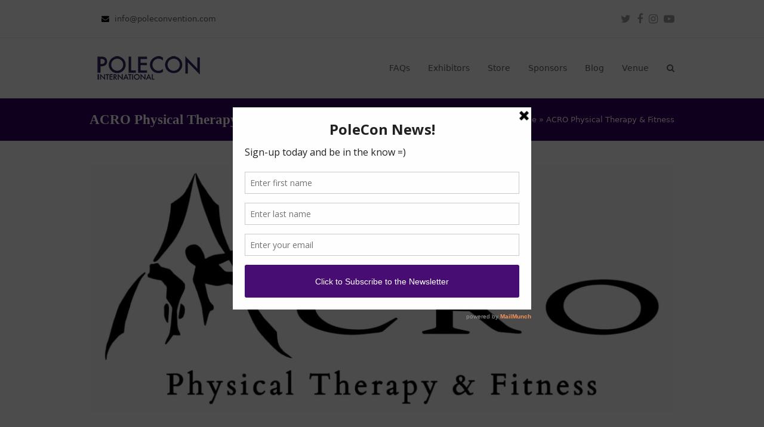

--- FILE ---
content_type: text/html; charset=UTF-8
request_url: https://poleconvention.com/Exhibitor/acro-physical-therapy-fitness/
body_size: 12968
content:
<!DOCTYPE html>
<html lang="en-US" itemscope itemtype="https://schema.org/WebPage" class="wpex-color-scheme-default">
<head>
<meta charset="UTF-8">
<link rel="profile" href="http://gmpg.org/xfn/11">
<meta name='robots' content='index, follow, max-image-preview:large, max-snippet:-1, max-video-preview:-1' />
	<style>img:is([sizes="auto" i], [sizes^="auto," i]) { contain-intrinsic-size: 3000px 1500px }</style>
	<meta name="generator" content="Total WordPress Theme v5.9">
<meta name="viewport" content="width=device-width, initial-scale=1">

	<!-- This site is optimized with the Yoast SEO plugin v25.5 - https://yoast.com/wordpress/plugins/seo/ -->
	<title>ACRO Physical Therapy &amp; Fitness : Welcome to the International Pole Convention :</title>
	<link rel="canonical" href="https://poleconvention.com/Exhibitor/acro-physical-therapy-fitness/" />
	<meta property="og:locale" content="en_US" />
	<meta property="og:type" content="article" />
	<meta property="og:title" content="ACRO Physical Therapy &amp; Fitness : Welcome to the International Pole Convention :" />
	<meta property="og:url" content="https://poleconvention.com/Exhibitor/acro-physical-therapy-fitness/" />
	<meta property="og:site_name" content=":: Welcome to the International Pole Convention ::" />
	<meta property="article:publisher" content="http://www.facebook.com/internationalpoleconvention" />
	<meta property="og:image" content="https://secureservercdn.net/166.62.108.196/lnb.ba0.myftpupload.com/wp-content/uploads/2019/08/acroptf-Angela-Prescott-copy.jpg?time=1652208731" />
	<meta property="og:image:width" content="2048" />
	<meta property="og:image:height" content="863" />
	<meta property="og:image:type" content="image/jpeg" />
	<meta name="twitter:card" content="summary_large_image" />
	<meta name="twitter:site" content="@poleconvention" />
	<script type="application/ld+json" class="yoast-schema-graph">{"@context":"https://schema.org","@graph":[{"@type":"WebPage","@id":"https://poleconvention.com/Exhibitor/acro-physical-therapy-fitness/","url":"https://poleconvention.com/Exhibitor/acro-physical-therapy-fitness/","name":"ACRO Physical Therapy & Fitness : Welcome to the International Pole Convention :","isPartOf":{"@id":"https://poleconvention.com/#website"},"primaryImageOfPage":{"@id":"https://poleconvention.com/Exhibitor/acro-physical-therapy-fitness/#primaryimage"},"image":{"@id":"https://poleconvention.com/Exhibitor/acro-physical-therapy-fitness/#primaryimage"},"thumbnailUrl":"https://poleconvention.com/wp-content/uploads/2019/08/acroptf-Angela-Prescott-copy.jpg","datePublished":"2019-08-09T01:18:58+00:00","breadcrumb":{"@id":"https://poleconvention.com/Exhibitor/acro-physical-therapy-fitness/#breadcrumb"},"inLanguage":"en-US","potentialAction":[{"@type":"ReadAction","target":["https://poleconvention.com/Exhibitor/acro-physical-therapy-fitness/"]}]},{"@type":"ImageObject","inLanguage":"en-US","@id":"https://poleconvention.com/Exhibitor/acro-physical-therapy-fitness/#primaryimage","url":"https://poleconvention.com/wp-content/uploads/2019/08/acroptf-Angela-Prescott-copy.jpg","contentUrl":"https://poleconvention.com/wp-content/uploads/2019/08/acroptf-Angela-Prescott-copy.jpg","width":2048,"height":863,"caption":"Acro Physical Therapy & Fitness logo"},{"@type":"BreadcrumbList","@id":"https://poleconvention.com/Exhibitor/acro-physical-therapy-fitness/#breadcrumb","itemListElement":[{"@type":"ListItem","position":1,"name":"Home","item":"https://poleconvention.com/"},{"@type":"ListItem","position":2,"name":"ACRO Physical Therapy &#038; Fitness"}]},{"@type":"WebSite","@id":"https://poleconvention.com/#website","url":"https://poleconvention.com/","name":":: Welcome to the International Pole Convention ::","description":"PoleCon celebrates the diversity of the pole community","publisher":{"@id":"https://poleconvention.com/#organization"},"potentialAction":[{"@type":"SearchAction","target":{"@type":"EntryPoint","urlTemplate":"https://poleconvention.com/?s={search_term_string}"},"query-input":{"@type":"PropertyValueSpecification","valueRequired":true,"valueName":"search_term_string"}}],"inLanguage":"en-US"},{"@type":"Organization","@id":"https://poleconvention.com/#organization","name":"International Pole Convention","url":"https://poleconvention.com/","logo":{"@type":"ImageObject","inLanguage":"en-US","@id":"https://poleconvention.com/#/schema/logo/image/","url":"https://secureservercdn.net/166.62.108.196/lnb.ba0.myftpupload.com/wp-content/uploads/2017/01/apple-touch-icon-1.jpg?time=1652122419","contentUrl":"https://secureservercdn.net/166.62.108.196/lnb.ba0.myftpupload.com/wp-content/uploads/2017/01/apple-touch-icon-1.jpg?time=1652122419","width":114,"height":114,"caption":"International Pole Convention"},"image":{"@id":"https://poleconvention.com/#/schema/logo/image/"},"sameAs":["http://www.facebook.com/internationalpoleconvention","https://x.com/poleconvention","http://www.instagram.com/intlpoleconvention","https://www.youtube.com/channel/UCLgcNqr50IjF5KOiZMpJn9g"]}]}</script>
	<!-- / Yoast SEO plugin. -->


<link rel="alternate" type="application/rss+xml" title=":: Welcome to the International Pole Convention :: &raquo; Feed" href="https://poleconvention.com/feed/" />
<link rel="alternate" type="application/rss+xml" title=":: Welcome to the International Pole Convention :: &raquo; Comments Feed" href="https://poleconvention.com/comments/feed/" />
<link rel="alternate" type="application/rss+xml" title=":: Welcome to the International Pole Convention :: &raquo; ACRO Physical Therapy &#038; Fitness Comments Feed" href="https://poleconvention.com/Exhibitor/acro-physical-therapy-fitness/feed/" />
<link rel="preload" href="https://poleconvention.com/wp-content/themes/Total/assets/lib/ticons/fonts/ticons.woff2" type="font/woff2" as="font" crossorigin>		<!-- This site uses the Google Analytics by MonsterInsights plugin v8.14.1 - Using Analytics tracking - https://www.monsterinsights.com/ -->
							<script src="//www.googletagmanager.com/gtag/js?id=G-7WBQ8BN6YW"  data-cfasync="false" data-wpfc-render="false" async></script>
			<script data-cfasync="false" data-wpfc-render="false">
				var mi_version = '8.14.1';
				var mi_track_user = true;
				var mi_no_track_reason = '';
				
								var disableStrs = [
										'ga-disable-G-7WBQ8BN6YW',
															'ga-disable-UA-54585001-1',
									];

				/* Function to detect opted out users */
				function __gtagTrackerIsOptedOut() {
					for (var index = 0; index < disableStrs.length; index++) {
						if (document.cookie.indexOf(disableStrs[index] + '=true') > -1) {
							return true;
						}
					}

					return false;
				}

				/* Disable tracking if the opt-out cookie exists. */
				if (__gtagTrackerIsOptedOut()) {
					for (var index = 0; index < disableStrs.length; index++) {
						window[disableStrs[index]] = true;
					}
				}

				/* Opt-out function */
				function __gtagTrackerOptout() {
					for (var index = 0; index < disableStrs.length; index++) {
						document.cookie = disableStrs[index] + '=true; expires=Thu, 31 Dec 2099 23:59:59 UTC; path=/';
						window[disableStrs[index]] = true;
					}
				}

				if ('undefined' === typeof gaOptout) {
					function gaOptout() {
						__gtagTrackerOptout();
					}
				}
								window.dataLayer = window.dataLayer || [];

				window.MonsterInsightsDualTracker = {
					helpers: {},
					trackers: {},
				};
				if (mi_track_user) {
					function __gtagDataLayer() {
						dataLayer.push(arguments);
					}

					function __gtagTracker(type, name, parameters) {
						if (!parameters) {
							parameters = {};
						}

						if (parameters.send_to) {
							__gtagDataLayer.apply(null, arguments);
							return;
						}

						if (type === 'event') {
														parameters.send_to = monsterinsights_frontend.v4_id;
							var hookName = name;
							if (typeof parameters['event_category'] !== 'undefined') {
								hookName = parameters['event_category'] + ':' + name;
							}

							if (typeof MonsterInsightsDualTracker.trackers[hookName] !== 'undefined') {
								MonsterInsightsDualTracker.trackers[hookName](parameters);
							} else {
								__gtagDataLayer('event', name, parameters);
							}
							
														parameters.send_to = monsterinsights_frontend.ua;
							__gtagDataLayer(type, name, parameters);
													} else {
							__gtagDataLayer.apply(null, arguments);
						}
					}

					__gtagTracker('js', new Date());
					__gtagTracker('set', {
						'developer_id.dZGIzZG': true,
											});
										__gtagTracker('config', 'G-7WBQ8BN6YW', {"forceSSL":"true","link_attribution":"true"} );
															__gtagTracker('config', 'UA-54585001-1', {"forceSSL":"true","link_attribution":"true"} );
										window.gtag = __gtagTracker;										(function () {
						/* https://developers.google.com/analytics/devguides/collection/analyticsjs/ */
						/* ga and __gaTracker compatibility shim. */
						var noopfn = function () {
							return null;
						};
						var newtracker = function () {
							return new Tracker();
						};
						var Tracker = function () {
							return null;
						};
						var p = Tracker.prototype;
						p.get = noopfn;
						p.set = noopfn;
						p.send = function () {
							var args = Array.prototype.slice.call(arguments);
							args.unshift('send');
							__gaTracker.apply(null, args);
						};
						var __gaTracker = function () {
							var len = arguments.length;
							if (len === 0) {
								return;
							}
							var f = arguments[len - 1];
							if (typeof f !== 'object' || f === null || typeof f.hitCallback !== 'function') {
								if ('send' === arguments[0]) {
									var hitConverted, hitObject = false, action;
									if ('event' === arguments[1]) {
										if ('undefined' !== typeof arguments[3]) {
											hitObject = {
												'eventAction': arguments[3],
												'eventCategory': arguments[2],
												'eventLabel': arguments[4],
												'value': arguments[5] ? arguments[5] : 1,
											}
										}
									}
									if ('pageview' === arguments[1]) {
										if ('undefined' !== typeof arguments[2]) {
											hitObject = {
												'eventAction': 'page_view',
												'page_path': arguments[2],
											}
										}
									}
									if (typeof arguments[2] === 'object') {
										hitObject = arguments[2];
									}
									if (typeof arguments[5] === 'object') {
										Object.assign(hitObject, arguments[5]);
									}
									if ('undefined' !== typeof arguments[1].hitType) {
										hitObject = arguments[1];
										if ('pageview' === hitObject.hitType) {
											hitObject.eventAction = 'page_view';
										}
									}
									if (hitObject) {
										action = 'timing' === arguments[1].hitType ? 'timing_complete' : hitObject.eventAction;
										hitConverted = mapArgs(hitObject);
										__gtagTracker('event', action, hitConverted);
									}
								}
								return;
							}

							function mapArgs(args) {
								var arg, hit = {};
								var gaMap = {
									'eventCategory': 'event_category',
									'eventAction': 'event_action',
									'eventLabel': 'event_label',
									'eventValue': 'event_value',
									'nonInteraction': 'non_interaction',
									'timingCategory': 'event_category',
									'timingVar': 'name',
									'timingValue': 'value',
									'timingLabel': 'event_label',
									'page': 'page_path',
									'location': 'page_location',
									'title': 'page_title',
								};
								for (arg in args) {
																		if (!(!args.hasOwnProperty(arg) || !gaMap.hasOwnProperty(arg))) {
										hit[gaMap[arg]] = args[arg];
									} else {
										hit[arg] = args[arg];
									}
								}
								return hit;
							}

							try {
								f.hitCallback();
							} catch (ex) {
							}
						};
						__gaTracker.create = newtracker;
						__gaTracker.getByName = newtracker;
						__gaTracker.getAll = function () {
							return [];
						};
						__gaTracker.remove = noopfn;
						__gaTracker.loaded = true;
						window['__gaTracker'] = __gaTracker;
					})();
									} else {
										console.log("");
					(function () {
						function __gtagTracker() {
							return null;
						}

						window['__gtagTracker'] = __gtagTracker;
						window['gtag'] = __gtagTracker;
					})();
									}
			</script>
				<!-- / Google Analytics by MonsterInsights -->
		<!-- poleconvention.com is managing ads with Advanced Ads 2.0.16 – https://wpadvancedads.com/ --><script id="polec-ready">
			window.advanced_ads_ready=function(e,a){a=a||"complete";var d=function(e){return"interactive"===a?"loading"!==e:"complete"===e};d(document.readyState)?e():document.addEventListener("readystatechange",(function(a){d(a.target.readyState)&&e()}),{once:"interactive"===a})},window.advanced_ads_ready_queue=window.advanced_ads_ready_queue||[];		</script>
		<link rel='stylesheet' id='js_composer_front-css' href='https://poleconvention.com/wp-content/plugins/js_composer/assets/css/js_composer.min.css?ver=6.13.0' media='all' />
<link rel='stylesheet' id='sbi_styles-css' href='https://poleconvention.com/wp-content/plugins/instagram-feed/css/sbi-styles.min.css?ver=6.5.0' media='all' />
<link rel='stylesheet' id='wp-components-css' href='https://poleconvention.com/wp-includes/css/dist/components/style.min.css?ver=6.8.3' media='all' />
<link rel='stylesheet' id='godaddy-styles-css' href='https://poleconvention.com/wp-content/mu-plugins/vendor/wpex/godaddy-launch/includes/Dependencies/GoDaddy/Styles/build/latest.css?ver=2.0.2' media='all' />
<link rel='stylesheet' id='wpex-style-css' href='https://poleconvention.com/wp-content/themes/Total/style.css?ver=5.9' media='all' />
<link rel='stylesheet' id='wpex-mobile-menu-breakpoint-max-css' href='https://poleconvention.com/wp-content/themes/Total/assets/css/wpex-mobile-menu-breakpoint-max.css?ver=5.9' media='only screen and (max-width:959px)' />
<link rel='stylesheet' id='wpex-mobile-menu-breakpoint-min-css' href='https://poleconvention.com/wp-content/themes/Total/assets/css/wpex-mobile-menu-breakpoint-min.css?ver=5.9' media='only screen and (min-width:960px)' />
<link rel='stylesheet' id='wpex-wpbakery-css' href='https://poleconvention.com/wp-content/themes/Total/assets/css/wpex-wpbakery.css?ver=5.9' media='all' />
<link rel='stylesheet' id='ticons-css' href='https://poleconvention.com/wp-content/themes/Total/assets/lib/ticons/css/ticons.min.css?ver=1.0.1' media='all' />
<link rel='stylesheet' id='vcex-shortcodes-css' href='https://poleconvention.com/wp-content/themes/Total/assets/css/vcex-shortcodes.css?ver=5.9' media='all' />
<script src="https://poleconvention.com/wp-content/plugins/google-analytics-for-wordpress/assets/js/frontend-gtag.min.js?ver=8.14.1" id="monsterinsights-frontend-script-js"></script>
<script data-cfasync="false" data-wpfc-render="false" id='monsterinsights-frontend-script-js-extra'>var monsterinsights_frontend = {"js_events_tracking":"true","download_extensions":"doc,pdf,ppt,zip,xls,docx,pptx,xlsx","inbound_paths":"[{\"path\":\"\\\/go\\\/\",\"label\":\"affiliate\"},{\"path\":\"\\\/recommend\\\/\",\"label\":\"affiliate\"}]","home_url":"https:\/\/poleconvention.com","hash_tracking":"false","ua":"UA-54585001-1","v4_id":"G-7WBQ8BN6YW"};</script>
<script src="https://poleconvention.com/wp-includes/js/jquery/jquery.min.js?ver=3.7.1" id="jquery-core-js"></script>
<script src="https://poleconvention.com/wp-includes/js/jquery/jquery-migrate.min.js?ver=3.4.1" id="jquery-migrate-js"></script>
<link rel="https://api.w.org/" href="https://poleconvention.com/wp-json/" /><link rel="EditURI" type="application/rsd+xml" title="RSD" href="https://poleconvention.com/xmlrpc.php?rsd" />
<meta name="generator" content="WordPress 6.8.3" />
<link rel='shortlink' href='https://poleconvention.com/?p=10905' />
<link rel="alternate" title="oEmbed (JSON)" type="application/json+oembed" href="https://poleconvention.com/wp-json/oembed/1.0/embed?url=https%3A%2F%2Fpoleconvention.com%2FExhibitor%2Facro-physical-therapy-fitness%2F" />
<link rel="alternate" title="oEmbed (XML)" type="text/xml+oembed" href="https://poleconvention.com/wp-json/oembed/1.0/embed?url=https%3A%2F%2Fpoleconvention.com%2FExhibitor%2Facro-physical-therapy-fitness%2F&#038;format=xml" />
<script type='text/javascript' data-cfasync='false'>var _mmunch = {'front': false, 'page': false, 'post': false, 'category': false, 'author': false, 'search': false, 'attachment': false, 'tag': false};_mmunch['post'] = true; _mmunch['postData'] = {"ID":10905,"post_name":"acro-physical-therapy-fitness","post_title":"ACRO Physical Therapy & Fitness","post_type":"portfolio","post_author":"1","post_status":"publish"}; _mmunch['postCategories'] = []; _mmunch['postTags'] = false; _mmunch['postAuthor'] = {"name":"Colleen","ID":1};</script><script data-cfasync="false" src="//a.mailmunch.co/app/v1/site.js" id="mailmunch-script" data-plugin="cc_mm" data-mailmunch-site-id="331277" async></script>
<!-- Meta Pixel Code -->
<script type='text/javascript'>
!function(f,b,e,v,n,t,s){if(f.fbq)return;n=f.fbq=function(){n.callMethod?
n.callMethod.apply(n,arguments):n.queue.push(arguments)};if(!f._fbq)f._fbq=n;
n.push=n;n.loaded=!0;n.version='2.0';n.queue=[];t=b.createElement(e);t.async=!0;
t.src=v;s=b.getElementsByTagName(e)[0];s.parentNode.insertBefore(t,s)}(window,
document,'script','https://connect.facebook.net/en_US/fbevents.js?v=next');
</script>
<!-- End Meta Pixel Code -->

      <script type='text/javascript'>
        var url = window.location.href + '?ob=open-bridge';
        fbq('set', 'openbridge', '644442509248465', url);
      </script>
    <script type='text/javascript'>fbq('init', '644442509248465', {}, {
    "agent": "wordpress-6.8.3-3.0.10"
})</script><script type='text/javascript'>
    fbq('track', 'PageView', []);
  </script>
<!-- Meta Pixel Code -->
<noscript>
<img height="1" width="1" style="display:none" alt="fbpx"
src="https://www.facebook.com/tr?id=644442509248465&ev=PageView&noscript=1" />
</noscript>
<!-- End Meta Pixel Code -->
<noscript><style>body:not(.content-full-screen) .wpex-vc-row-stretched[data-vc-full-width-init="false"]{visibility:visible;}</style></noscript><link rel="icon" href="https://poleconvention.com/wp-content/uploads/2017/01/cropped-fav-32x32.png" sizes="32x32" />
<link rel="icon" href="https://poleconvention.com/wp-content/uploads/2017/01/cropped-fav-192x192.png" sizes="192x192" />
<link rel="apple-touch-icon" href="https://poleconvention.com/wp-content/uploads/2017/01/cropped-fav-180x180.png" />
<meta name="msapplication-TileImage" content="https://poleconvention.com/wp-content/uploads/2017/01/cropped-fav-270x270.png" />
<script>function setREVStartSize(e){
			//window.requestAnimationFrame(function() {
				window.RSIW = window.RSIW===undefined ? window.innerWidth : window.RSIW;
				window.RSIH = window.RSIH===undefined ? window.innerHeight : window.RSIH;
				try {
					var pw = document.getElementById(e.c).parentNode.offsetWidth,
						newh;
					pw = pw===0 || isNaN(pw) || (e.l=="fullwidth" || e.layout=="fullwidth") ? window.RSIW : pw;
					e.tabw = e.tabw===undefined ? 0 : parseInt(e.tabw);
					e.thumbw = e.thumbw===undefined ? 0 : parseInt(e.thumbw);
					e.tabh = e.tabh===undefined ? 0 : parseInt(e.tabh);
					e.thumbh = e.thumbh===undefined ? 0 : parseInt(e.thumbh);
					e.tabhide = e.tabhide===undefined ? 0 : parseInt(e.tabhide);
					e.thumbhide = e.thumbhide===undefined ? 0 : parseInt(e.thumbhide);
					e.mh = e.mh===undefined || e.mh=="" || e.mh==="auto" ? 0 : parseInt(e.mh,0);
					if(e.layout==="fullscreen" || e.l==="fullscreen")
						newh = Math.max(e.mh,window.RSIH);
					else{
						e.gw = Array.isArray(e.gw) ? e.gw : [e.gw];
						for (var i in e.rl) if (e.gw[i]===undefined || e.gw[i]===0) e.gw[i] = e.gw[i-1];
						e.gh = e.el===undefined || e.el==="" || (Array.isArray(e.el) && e.el.length==0)? e.gh : e.el;
						e.gh = Array.isArray(e.gh) ? e.gh : [e.gh];
						for (var i in e.rl) if (e.gh[i]===undefined || e.gh[i]===0) e.gh[i] = e.gh[i-1];
											
						var nl = new Array(e.rl.length),
							ix = 0,
							sl;
						e.tabw = e.tabhide>=pw ? 0 : e.tabw;
						e.thumbw = e.thumbhide>=pw ? 0 : e.thumbw;
						e.tabh = e.tabhide>=pw ? 0 : e.tabh;
						e.thumbh = e.thumbhide>=pw ? 0 : e.thumbh;
						for (var i in e.rl) nl[i] = e.rl[i]<window.RSIW ? 0 : e.rl[i];
						sl = nl[0];
						for (var i in nl) if (sl>nl[i] && nl[i]>0) { sl = nl[i]; ix=i;}
						var m = pw>(e.gw[ix]+e.tabw+e.thumbw) ? 1 : (pw-(e.tabw+e.thumbw)) / (e.gw[ix]);
						newh =  (e.gh[ix] * m) + (e.tabh + e.thumbh);
					}
					var el = document.getElementById(e.c);
					if (el!==null && el) el.style.height = newh+"px";
					el = document.getElementById(e.c+"_wrapper");
					if (el!==null && el) {
						el.style.height = newh+"px";
						el.style.display = "block";
					}
				} catch(e){
					console.log("Failure at Presize of Slider:" + e)
				}
			//});
		  };</script>
<noscript><style> .wpb_animate_when_almost_visible { opacity: 1; }</style></noscript><style data-type="wpex-css" id="wpex-css">/*TYPOGRAPHY*/body{font-size:14px}:root{--wpex-heading-font-family:"Trebuchet MS";--wpex-heading-color:#31225c}.theme-heading{font-family:"Trebuchet MS";font-weight:500;font-style:normal;color:#31225c}h1,.wpex-h1{font-family:Trebuchet MS,Helvetica,sans-serif;font-weight:700;font-style:normal;text-transform:capitalize}h2,.wpex-h2{font-family:Century Gothic,CenturyGothic,AppleGothic,sans-serif;font-weight:500}/*CUSTOMIZER STYLING*/:root{--wpex-accent:#330066;--wpex-accent-alt:#330066;--wpex-vc-column-inner-margin-bottom:40px}.page-header.wpex-supports-mods{background-color:#330066}.page-header.wpex-supports-mods .page-header-title{color:#ffffff}.site-breadcrumbs{color:#ffffff}.site-breadcrumbs .sep{color:#ffffff}.site-breadcrumbs a{color:#ffffff}.site-breadcrumbs a:hover{color:#ffffff}#site-navigation-wrap{--wpex-hover-main-nav-link-color:#330066;--wpex-active-main-nav-link-color:#330066}</style></head>

<body class="wp-singular portfolio-template-default single single-portfolio postid-10905 wp-custom-logo wp-embed-responsive wp-theme-Total wpex-theme wpex-responsive full-width-main-layout has-composer wpex-live-site site-full-width content-full-width has-topbar sidebar-widget-icons hasnt-overlay-header wpex-mobile-toggle-menu-icon_buttons has-mobile-menu wpex-share-p-horizontal wpex-no-js wpb-js-composer js-comp-ver-6.13.0 vc_responsive aa-prefix-polec-">

	
	
	
<a href="#content" class="skip-to-content">skip to Main Content</a><span data-ls_id="#site_top" tabindex="-1"></span>
	<div id="outer-wrap" class="wpex-overflow-clip">

		
		<div id="wrap" class="wpex-clr">

			

	
		<div id="top-bar-wrap" class="wpex-border-b wpex-border-main wpex-border-solid wpex-text-sm wpex-print-hidden">

			<div id="top-bar" class="container wpex-relative wpex-py-15 wpex-md-flex wpex-justify-between wpex-items-center wpex-text-center wpex-md-text-initial">
	<div id="top-bar-content" class="has-content top-bar-left wpex-clr"><span class="ticon ticon-envelope" aria-hidden="true" style="color:#000;margin-left:20px;margin-right:5px;"></span> <a href="mailto:info@poleconvention.com">info@poleconvention.com</a></div>


<div id="top-bar-social" class="top-bar-right wpex-mt-10 wpex-md-mt-0 social-style-none"><ul id="top-bar-social-list" class="wpex-inline-block wpex-list-none wpex-align-bottom wpex-m-0 wpex-last-mr-0"><li class="wpex-inline-block wpex-mr-10"><a href="http://www.twitter.com/poleconvention" target="_blank" class="wpex-twitter wpex-social-btn wpex-social-btn-no-style" rel="noopener noreferrer"><span class="ticon ticon-twitter" aria-hidden="true"></span><span class="screen-reader-text">Twitter</span></a></li><li class="wpex-inline-block wpex-mr-10"><a href="http://www.facebook.com/internationalpoleconvention" target="_blank" class="wpex-facebook wpex-social-btn wpex-social-btn-no-style" rel="noopener noreferrer"><span class="ticon ticon-facebook" aria-hidden="true"></span><span class="screen-reader-text">Facebook</span></a></li><li class="wpex-inline-block wpex-mr-10"><a href="http://www.instagram.com/intlpoleconvention" target="_blank" class="wpex-instagram wpex-social-btn wpex-social-btn-no-style" rel="noopener noreferrer"><span class="ticon ticon-instagram" aria-hidden="true"></span><span class="screen-reader-text">Instagram</span></a></li><li class="wpex-inline-block wpex-mr-10"><a href="https://www.youtube.com/c/PoleCon" target="_blank" class="wpex-youtube wpex-social-btn wpex-social-btn-no-style" rel="noopener noreferrer"><span class="ticon ticon-youtube-play" aria-hidden="true"></span><span class="screen-reader-text">Youtube</span></a></li></ul></div></div>

		</div>

	



	<header id="site-header" class="header-one fixed-scroll wpex-z-99 has-sticky-dropshadow dyn-styles wpex-print-hidden wpex-relative wpex-clr" itemscope="itemscope" itemtype="https://schema.org/WPHeader">

		
		<div id="site-header-inner" class="header-one-inner header-padding container wpex-relative wpex-h-100 wpex-py-30 wpex-clr">
<div id="site-logo" class="site-branding header-one-logo logo-padding wpex-table">
	<div id="site-logo-inner" class="wpex-table-cell wpex-align-middle wpex-clr"><a id="site-logo-link" href="https://poleconvention.com/" rel="home" class="main-logo"><img src="https://poleconvention.com/wp-content/uploads/2017/02/polecon_logo-2014-New-Orleans-WEB-Horizontal.png" alt=":: Welcome to the International Pole Convention ::" class="logo-img" width="198" height="40" data-no-retina data-skip-lazy fetchpriority="high"></a></div>

</div>
<div id="site-navigation-wrap" class="navbar-style-one navbar-fixed-height navbar-fixed-line-height wpex-dropdowns-caret wpex-stretch-megamenus hide-at-mm-breakpoint wpex-clr wpex-print-hidden">
	<nav id="site-navigation" class="navigation main-navigation main-navigation-one wpex-clr" itemscope="itemscope" itemtype="https://schema.org/SiteNavigationElement" aria-label="Main menu"><ul id="menu-new-menu" class="main-navigation-ul dropdown-menu sf-menu"><li id="menu-item-1369" class="menu-item menu-item-type-custom menu-item-object-custom menu-item-home menu-item-1369"><a href="https://poleconvention.com/#faqs"><span class="link-inner">FAQs</span></a></li>
<li id="menu-item-1370" class="menu-item menu-item-type-custom menu-item-object-custom menu-item-home menu-item-1370"><a href="https://poleconvention.com/#exhibitors"><span class="link-inner">Exhibitors</span></a></li>
<li id="menu-item-18450" class="menu-item menu-item-type-custom menu-item-object-custom menu-item-18450"><a href="https://polecon.myspreadshop.com/"><span class="link-inner">Store</span></a></li>
<li id="menu-item-1371" class="menu-item menu-item-type-custom menu-item-object-custom menu-item-home menu-item-1371"><a href="https://poleconvention.com/#sponsors"><span class="link-inner">Sponsors</span></a></li>
<li id="menu-item-1584" class="menu-item menu-item-type-post_type menu-item-object-page current_page_parent menu-item-1584"><a href="https://poleconvention.com/blog/"><span class="link-inner">Blog</span></a></li>
<li id="menu-item-1372" class="menu-item menu-item-type-custom menu-item-object-custom menu-item-home menu-item-1372"><a href="https://poleconvention.com/#venue"><span class="link-inner">Venue</span></a></li>
<li class="search-toggle-li menu-item wpex-menu-extra no-icon-margin"><a href="#" class="site-search-toggle search-dropdown-toggle" role="button" aria-expanded="false" aria-controls="searchform-dropdown" aria-label="Search"><span class="link-inner"><span class="wpex-menu-search-text wpex-hidden">Search</span><span class="wpex-menu-search-icon ticon ticon-search" aria-hidden="true"></span></span></a></li></ul></nav>
</div>


<div id="mobile-menu" class="wpex-mobile-menu-toggle show-at-mm-breakpoint wpex-flex wpex-items-center wpex-absolute wpex-top-50 -wpex-translate-y-50 wpex-right-0">
	<div class="wpex-inline-flex wpex-items-center">
						<a href="#" class="mobile-menu-toggle" role="button" aria-label="Toggle mobile menu" aria-expanded="false"><span class="mobile-menu-toggle__icon wpex-flex"><span class="wpex-hamburger-icon wpex-hamburger-icon--inactive wpex-hamburger-icon--animate" aria-hidden="true"><span></span></span></span></a>			</div>
</div>
<div id="searchform-dropdown" data-placeholder="Search" data-disable-autocomplete="true" class="header-searchform-wrap header-drop-widget header-drop-widget--colored-top-border wpex-invisible wpex-opacity-0 wpex-absolute wpex-transition-all wpex-duration-200 wpex-translate-Z-0 wpex-text-initial wpex-z-10000 wpex-top-100 wpex-right-0 wpex-surface-1 wpex-text-2 wpex-p-15">
	
<form method="get" class="searchform wpex-relative" action="https://poleconvention.com/">
	<label class="searchform-label wpex-text-current wpex-block wpex-m-0 wpex-p-0">
		<span class="screen-reader-text">Search</span>
		<input type="search" class="searchform-input field" name="s" placeholder="Search">
	</label>
				<button type="submit" class="searchform-submit"><span class="ticon ticon-search" aria-hidden="true"></span><span class="screen-reader-text">Submit</span></button>
</form>
</div></div>

		
	</header>



			
			<main id="main" class="site-main wpex-clr">

				
<header class="page-header default-page-header wpex-supports-mods has-aside wpex-relative wpex-mb-40 wpex-surface-2 wpex-py-20 wpex-border-t wpex-border-b wpex-border-solid wpex-border-surface-3 wpex-text-2">

	
	<div class="page-header-inner container wpex-md-flex wpex-md-flex-wrap wpex-md-items-center wpex-md-justify-between">
<div class="page-header-content wpex-md-mr-15">

<h1 class="page-header-title wpex-block wpex-m-0 wpex-text-2xl">

	<span>ACRO Physical Therapy &#038; Fitness</span>

</h1>

</div>
<div class="page-header-aside wpex-md-text-right"><nav class="site-breadcrumbs position-page_header_aside wpex-text-4 wpex-text-sm" aria-label="You are here:"><span class="breadcrumb-trail wpex-clr"><span><span><a href="https://poleconvention.com/">Home</a></span> &raquo; <span class="breadcrumb_last" aria-current="page">ACRO Physical Therapy &#038; Fitness</span></span></span></nav></div></div>

	
</header>


	<div id="content-wrap" class="container wpex-clr">

		
		<div id="primary" class="content-area wpex-clr">

			
			<div id="content" class="site-content wpex-clr">

				
				
<div id="single-blocks" class="wpex-first-mt-0 wpex-clr">
<article id="portfolio-single-content" class="single-content wpex-mt-20 entry wpex-clr" itemprop="text"><section class="wpb-content-wrapper"><div class='mailmunch-forms-before-post' style='display: none !important;'></div><div class="vc_row wpb_row vc_row-fluid"><div class="wpb_column vc_column_container 1"><div class="vc_column-inner"><div class="wpb_wrapper">
	<div  class="wpb_single_image wpb_content_element vc_align_  wpex-lightbox">
		
		<figure class="wpb_wrapper vc_figure">
			<a href="https://poleconvention.com/wp-content/uploads/2019/08/acroptf-Angela-Prescott-copy.jpg" target="_self" class="vc_single_image-wrapper   vc_box_border_grey"><img fetchpriority="high" decoding="async" width="980" height="413" src="https://poleconvention.com/wp-content/uploads/2019/08/acroptf-Angela-Prescott-copy-1024x432.jpg" class="vc_single_image-img attachment-large" alt="Acro Physical Therapy &amp; Fitness logo" title="acropt&amp;f - Angela Prescott copy" srcset="https://poleconvention.com/wp-content/uploads/2019/08/acroptf-Angela-Prescott-copy-1024x432.jpg 1024w, https://poleconvention.com/wp-content/uploads/2019/08/acroptf-Angela-Prescott-copy-300x126.jpg 300w, https://poleconvention.com/wp-content/uploads/2019/08/acroptf-Angela-Prescott-copy-768x324.jpg 768w, https://poleconvention.com/wp-content/uploads/2019/08/acroptf-Angela-Prescott-copy.jpg 2048w" sizes="(max-width: 980px) 100vw, 980px" /></a>
		</figure>
	</div>
</div></div></div>
<div class="wpb_column vc_column_container 1"><div class="vc_column-inner"><div class="wpb_wrapper">
	<div class="wpb_text_column wpb_content_element " >
		<div class="wpb_wrapper">
			
		</div>
	</div>

<p>Physical Therapy Services as unique as you are! ACRO Physical Therapy &amp; Fitness believes that everyone deserves the opportunity to pursue individuality without pain or physical limitation. It is our goal to empower our clients and patients through education, support, and the highest quality of individualized care.</p><div class='mailmunch-forms-in-post-middle' style='display: none !important;'></div>
<h2>Contact us!</h2>
<p>Website: <a href="http://www.acropt.com">www.acropt.com</a><br />
Contact: <a href="mailto:frontdesk@acropt.com">frontdesk@acropt.com</a></p>
</div></div></div></div><div class='mailmunch-forms-after-post' style='display: none !important;'></div></section></article>
		<div class="wpex-social-share style-flat position-horizontal wpex-mx-auto wpex-mb-40 wpex-print-hidden" data-target="_blank" data-source="https%3A%2F%2Fpoleconvention.com%2F" data-url="https%3A%2F%2Fpoleconvention.com%2FExhibitor%2Facro-physical-therapy-fitness%2F" data-title="ACRO Physical Therapy &amp; Fitness" data-image="https%3A%2F%2Fpoleconvention.com%2Fwp-content%2Fuploads%2F2019%2F08%2Facroptf-Angela-Prescott-copy.jpg" data-twitter-handle="@poleconvention" data-email-subject="I wanted you to see this link" data-email-body="I wanted you to see this link https%3A%2F%2Fpoleconvention.com%2FExhibitor%2Facro-physical-therapy-fitness%2F">

			<h3 class="theme-heading border-bottom social-share-title"><span class="text">Share This</span></h3>
			
	<ul class="wpex-social-share__list wpex-flex wpex-flex-wrap">
			<li class="wpex-social-share__item">

				
					<a href="#" role="button" class="wpex-social-share__link wpex-social-share__link--twitter wpex-twitter wpex-social-bg">

				
					<span class="wpex-social-share__icon"><span class="ticon ticon-twitter" aria-hidden="true"></span></span>
											<span class="wpex-social-share__label wpex-label">Twitter</span>
					
				</a>

			</li>

		
			<li class="wpex-social-share__item">

				
					<a href="#" role="button" class="wpex-social-share__link wpex-social-share__link--facebook wpex-facebook wpex-social-bg">

				
					<span class="wpex-social-share__icon"><span class="ticon ticon-facebook" aria-hidden="true"></span></span>
											<span class="wpex-social-share__label wpex-label">Facebook</span>
					
				</a>

			</li>

		
			<li class="wpex-social-share__item">

				
					<a href="#" role="button" class="wpex-social-share__link wpex-social-share__link--linkedin wpex-linkedin wpex-social-bg">

				
					<span class="wpex-social-share__icon"><span class="ticon ticon-linkedin" aria-hidden="true"></span></span>
											<span class="wpex-social-share__label wpex-label">LinkedIn</span>
					
				</a>

			</li>

		
			<li class="wpex-social-share__item">

				
					<a href="#" role="button" class="wpex-social-share__link wpex-social-share__link--email wpex-email wpex-social-bg">

				
					<span class="wpex-social-share__icon"><span class="ticon ticon-envelope" aria-hidden="true"></span></span>
											<span class="wpex-social-share__label wpex-label">Email</span>
					
				</a>

			</li>

		</ul>

	
		</div>

	

	<div id="portfolio-single-related" class="related-portfolio-posts wpex-mb-40">

		<h3 class="theme-heading border-bottom related-portfolio-posts-heading"><span class="text">Related Exhibitors</span></h3>
		<div class="wpex-row wpex-clr">

			
<article id="post-17258" class="portfolio-entry loop-related col span_1_of_4 col-1 post-17258 portfolio type-portfolio status-publish has-post-thumbnail hentry portfolio_category-accessories portfolio_category-apparel portfolio_category-custom-costumes portfolio_category-equipment portfolio_category-grip-aid portfolio_category-shoes entry has-media">
			<div class="portfolio-entry-inner wpex-last-mb-0 wpex-clr">
			
	<div class="portfolio-entry-media entry-media">
<a href="https://poleconvention.com/Exhibitor/floorplay-apparel/" title="Floorplay Apparel" class="portfolio-entry-media-link">
	<img width="1500" height="1200" src="https://poleconvention.com/wp-content/uploads/2024/04/floorplay-apparel-polecon-1-Floorplay-Studio1.png" class="portfolio-entry-media-img portfolio-entry-img wpex-align-middle" alt="Floorplay Apparel Logo with Big Cat silhouette. Tagline: &quot;Unleash Your Potential&quot;" loading="lazy" decoding="async" srcset="https://poleconvention.com/wp-content/uploads/2024/04/floorplay-apparel-polecon-1-Floorplay-Studio1.png 1500w, https://poleconvention.com/wp-content/uploads/2024/04/floorplay-apparel-polecon-1-Floorplay-Studio1-300x240.png 300w, https://poleconvention.com/wp-content/uploads/2024/04/floorplay-apparel-polecon-1-Floorplay-Studio1-1024x819.png 1024w, https://poleconvention.com/wp-content/uploads/2024/04/floorplay-apparel-polecon-1-Floorplay-Studio1-768x614.png 768w" sizes="auto, (max-width: 1500px) 100vw, 1500px" />		</a>

</div>

			
<div class="portfolio-entry-details wpex-boxed wpex-last-mb-0 wpex-clr">
	
<h2 class="portfolio-entry-title entry-title wpex-mb-5"><a href="https://poleconvention.com/Exhibitor/floorplay-apparel/">Floorplay Apparel</a></h2>	
<div class="portfolio-entry-excerpt wpex-my-15 wpex-last-mb-0"></div></div>		</div>
	</article>
<article id="post-16902" class="portfolio-entry loop-related col span_1_of_4 col-2 post-16902 portfolio type-portfolio status-publish has-post-thumbnail hentry portfolio_category-apparel portfolio_category-equipment portfolio_category-event-or-competition portfolio_category-service portfolio_category-training entry has-media">
			<div class="portfolio-entry-inner wpex-last-mb-0 wpex-clr">
			
	<div class="portfolio-entry-media entry-media">
<a href="https://poleconvention.com/Exhibitor/active-elixir/" title="Active Elixir" class="portfolio-entry-media-link">
	<img width="1639" height="2049" src="https://poleconvention.com/wp-content/uploads/2023/05/F24D3BA3-AA6F-4D25-8DFA-EBCD4A4FE722-Robert-Li.jpeg" class="portfolio-entry-media-img portfolio-entry-img wpex-align-middle" alt="Active Elixir logo" loading="lazy" decoding="async" srcset="https://poleconvention.com/wp-content/uploads/2023/05/F24D3BA3-AA6F-4D25-8DFA-EBCD4A4FE722-Robert-Li.jpeg 1639w, https://poleconvention.com/wp-content/uploads/2023/05/F24D3BA3-AA6F-4D25-8DFA-EBCD4A4FE722-Robert-Li-240x300.jpeg 240w, https://poleconvention.com/wp-content/uploads/2023/05/F24D3BA3-AA6F-4D25-8DFA-EBCD4A4FE722-Robert-Li-819x1024.jpeg 819w, https://poleconvention.com/wp-content/uploads/2023/05/F24D3BA3-AA6F-4D25-8DFA-EBCD4A4FE722-Robert-Li-768x960.jpeg 768w, https://poleconvention.com/wp-content/uploads/2023/05/F24D3BA3-AA6F-4D25-8DFA-EBCD4A4FE722-Robert-Li-1229x1536.jpeg 1229w" sizes="auto, (max-width: 1639px) 100vw, 1639px" />		</a>

</div>

			
<div class="portfolio-entry-details wpex-boxed wpex-last-mb-0 wpex-clr">
	
<h2 class="portfolio-entry-title entry-title wpex-mb-5"><a href="https://poleconvention.com/Exhibitor/active-elixir/">Active Elixir</a></h2>	
<div class="portfolio-entry-excerpt wpex-my-15 wpex-last-mb-0"></div></div>		</div>
	</article>
<article id="post-16898" class="portfolio-entry loop-related col span_1_of_4 col-3 post-16898 portfolio type-portfolio status-publish has-post-thumbnail hentry portfolio_category-accessories portfolio_category-apparel portfolio_category-equipment portfolio_category-grip-aid entry has-media">
			<div class="portfolio-entry-inner wpex-last-mb-0 wpex-clr">
			
	<div class="portfolio-entry-media entry-media">
<a href="https://poleconvention.com/Exhibitor/heaux-apparel/" title="Heaux Apparel" class="portfolio-entry-media-link">
	<img width="816" height="723" src="https://poleconvention.com/wp-content/uploads/2023/05/Heaux-Apparel-Logo-Big-HeauXXX-Apparel.jpg" class="portfolio-entry-media-img portfolio-entry-img wpex-align-middle" alt="Heaux Apparel logo." loading="lazy" decoding="async" srcset="https://poleconvention.com/wp-content/uploads/2023/05/Heaux-Apparel-Logo-Big-HeauXXX-Apparel.jpg 816w, https://poleconvention.com/wp-content/uploads/2023/05/Heaux-Apparel-Logo-Big-HeauXXX-Apparel-300x266.jpg 300w, https://poleconvention.com/wp-content/uploads/2023/05/Heaux-Apparel-Logo-Big-HeauXXX-Apparel-768x680.jpg 768w" sizes="auto, (max-width: 816px) 100vw, 816px" />		</a>

</div>

			
<div class="portfolio-entry-details wpex-boxed wpex-last-mb-0 wpex-clr">
	
<h2 class="portfolio-entry-title entry-title wpex-mb-5"><a href="https://poleconvention.com/Exhibitor/heaux-apparel/">Heaux Apparel</a></h2>	
<div class="portfolio-entry-excerpt wpex-my-15 wpex-last-mb-0"></div></div>		</div>
	</article>
<article id="post-16075" class="portfolio-entry loop-related col span_1_of_4 col-4 post-16075 portfolio type-portfolio status-publish has-post-thumbnail hentry portfolio_category-equipment portfolio_category-other portfolio_category-training entry has-media">
			<div class="portfolio-entry-inner wpex-last-mb-0 wpex-clr">
			
	<div class="portfolio-entry-media entry-media">
<a href="https://poleconvention.com/Exhibitor/home-pole-studios/" title="Home Pole Studios" class="portfolio-entry-media-link">
	<img width="2048" height="1638" src="https://poleconvention.com/wp-content/uploads/2021/08/HPS_dancer_directory21-scaled.jpg" class="portfolio-entry-media-img portfolio-entry-img wpex-align-middle" alt="Pole dancer practices in a home studio" loading="lazy" decoding="async" srcset="https://poleconvention.com/wp-content/uploads/2021/08/HPS_dancer_directory21-scaled.jpg 2048w, https://poleconvention.com/wp-content/uploads/2021/08/HPS_dancer_directory21-300x240.jpg 300w, https://poleconvention.com/wp-content/uploads/2021/08/HPS_dancer_directory21-1024x819.jpg 1024w, https://poleconvention.com/wp-content/uploads/2021/08/HPS_dancer_directory21-768x614.jpg 768w, https://poleconvention.com/wp-content/uploads/2021/08/HPS_dancer_directory21-1536x1229.jpg 1536w" sizes="auto, (max-width: 2048px) 100vw, 2048px" />		</a>

</div>

			
<div class="portfolio-entry-details wpex-boxed wpex-last-mb-0 wpex-clr">
	
<h2 class="portfolio-entry-title entry-title wpex-mb-5"><a href="https://poleconvention.com/Exhibitor/home-pole-studios/">Home Pole Studios</a></h2>	
<div class="portfolio-entry-excerpt wpex-my-15 wpex-last-mb-0"><p>&nbsp;</p></div></div>		</div>
	</article>
		</div>

	</div>

	</div>
				
				
			</div>

			
		</div>

		
	</div>


			
	<div class="post-pagination-wrap wpex-py-20 wpex-border-solid wpex-border-t wpex-border-main wpex-print-hidden">

		<ul class="post-pagination container wpex-flex wpex-justify-between wpex-list-none"><li class="post-prev wpex-flex-grow wpex-mr-10"><a href="https://poleconvention.com/Exhibitor/star-poles/" rel="prev"><span class="wpex-mr-10 ticon ticon-angle-double-left" aria-hidden="true"></span><span class="screen-reader-text">previous post: </span>Star Poles</a></li><li class="post-next wpex-flex-grow wpex-ml-10 wpex-text-right"><a href="https://poleconvention.com/Exhibitor/rad/" rel="next"><span class="screen-reader-text">next post: </span>RAD<span class="wpex-ml-10 ticon ticon-angle-double-right" aria-hidden="true"></span></a></li></ul>

	</div>


		</main>

		
		


	
	    <footer id="footer" class="site-footer wpex-surface-dark wpex-print-hidden" itemscope="itemscope" itemtype="https://schema.org/WPFooter">

	        
	        <div id="footer-inner" class="site-footer-inner container wpex-pt-40 wpex-clr">
<div id="footer-widgets" class="wpex-row wpex-clr gap-30">

	
	
	
	
	
	
	
	
</div></div>

	        
	    </footer>

	




	<div id="footer-bottom" class="wpex-py-20 wpex-text-sm wpex-surface-dark wpex-bg-gray-900 wpex-text-center wpex-md-text-left wpex-print-hidden">

		
		<div id="footer-bottom-inner" class="container"><div class="footer-bottom-flex wpex-md-flex wpex-md-justify-between wpex-md-items-center">
<div id="copyright" class="wpex-last-mb-0">Copyright International Pole Convention® 2026  - All Rights Reserved. <a href="https://poleconvention.com/privacy-policy/"> Privacy Policy </a></div></div></div>

		
	</div>



	</div>

	
</div>




<a href="#outer-wrap" id="site-scroll-top" class="wpex-flex wpex-items-center wpex-justify-center wpex-fixed wpex-rounded-full wpex-text-center wpex-box-content wpex-transition-all wpex-duration-200 wpex-bottom-0 wpex-right-0 wpex-mr-25 wpex-mb-25 wpex-no-underline wpex-print-hidden wpex-surface-2 wpex-text-4 wpex-hover-bg-accent wpex-invisible wpex-opacity-0" data-scroll-speed="1000" data-scroll-offset="100"><span class="ticon ticon-chevron-up" aria-hidden="true"></span><span class="screen-reader-text">Back To Top</span></a>


<div id="mobile-menu-search" class="wpex-hidden">
	<form method="get" action="https://poleconvention.com/" class="mobile-menu-searchform">
		<label class="wpex-text-current">
			<span class="screen-reader-text">Search</span>
			<input type="search" name="s" autocomplete="off" placeholder="Search">
								</label>
		<button type="submit" class="searchform-submit theme-button"><span class="ticon ticon-search" aria-hidden="true"></span><span class="screen-reader-text">Submit</span></button>
	</form>
</div>

<div class="wpex-sidr-overlay wpex-fixed wpex-inset-0 wpex-hidden wpex-z-9999 wpex-bg-black wpex-opacity-60"></div>


		<script>
			window.RS_MODULES = window.RS_MODULES || {};
			window.RS_MODULES.modules = window.RS_MODULES.modules || {};
			window.RS_MODULES.waiting = window.RS_MODULES.waiting || [];
			window.RS_MODULES.defered = true;
			window.RS_MODULES.moduleWaiting = window.RS_MODULES.moduleWaiting || {};
			window.RS_MODULES.type = 'compiled';
		</script>
		<script type="speculationrules">
{"prefetch":[{"source":"document","where":{"and":[{"href_matches":"\/*"},{"not":{"href_matches":["\/wp-*.php","\/wp-admin\/*","\/wp-content\/uploads\/*","\/wp-content\/*","\/wp-content\/plugins\/*","\/wp-content\/themes\/Total\/*","\/*\\?(.+)"]}},{"not":{"selector_matches":"a[rel~=\"nofollow\"]"}},{"not":{"selector_matches":".no-prefetch, .no-prefetch a"}}]},"eagerness":"conservative"}]}
</script>
<!-- Instagram Feed JS -->
<script type="text/javascript">
var sbiajaxurl = "https://poleconvention.com/wp-admin/admin-ajax.php";
</script>
    <!-- Meta Pixel Event Code -->
    <script type='text/javascript'>
        document.addEventListener( 'wpcf7mailsent', function( event ) {
        if( "fb_pxl_code" in event.detail.apiResponse){
          eval(event.detail.apiResponse.fb_pxl_code);
        }
      }, false );
    </script>
    <!-- End Meta Pixel Event Code -->
    <div id='fb-pxl-ajax-code'></div><script type="text/html" id="wpb-modifications"> window.wpbCustomElement = 1; </script><link rel='stylesheet' id='fancybox-css' href='https://poleconvention.com/wp-content/themes/Total/assets/lib/fancybox/jquery.fancybox.min.css?ver=3.5.7' media='all' />
<link rel='stylesheet' id='rs-plugin-settings-css' href='https://poleconvention.com/wp-content/plugins/revslider/public/assets/css/rs6.css?ver=6.6.14' media='all' />
<style id='rs-plugin-settings-inline-css'>
#rs-demo-id {}
</style>
<script src="https://poleconvention.com/wp-content/plugins/revslider/public/assets/js/rbtools.min.js?ver=6.6.14" defer async id="tp-tools-js"></script>
<script src="https://poleconvention.com/wp-content/plugins/revslider/public/assets/js/rs6.min.js?ver=6.6.14" defer async id="revmin-js"></script>
<script src="https://poleconvention.com/wp-includes/js/hoverIntent.min.js?ver=1.10.2" id="hoverIntent-js"></script>
<script id="wpex-superfish-js-extra">
var wpex_superfish_params = {"delay":"600","speed":"fast","speedOut":"fast"};
</script>
<script src="https://poleconvention.com/wp-content/themes/Total/assets/js/frontend/dropdowns/superfish.min.js?ver=5.9" id="wpex-superfish-js"></script>
<script id="wpex-core-js-extra">
var wpex_theme_params = {"menuWidgetAccordion":"1","mobileMenuBreakpoint":"959","i18n":{"openSubmenu":"Open submenu of %s","closeSubmenu":"Close submenu of %s"},"stickyHeaderStyle":"standard","hasStickyMobileHeader":"","stickyHeaderBreakPoint":"960","selectArrowIcon":"<span class=\"wpex-select-arrow__icon ticon ticon-angle-down\" aria-hidden=\"true\"><\/span>","customSelects":".widget_categories form,.widget_archive select,.vcex-form-shortcode select","scrollToHash":"1","localScrollFindLinks":"1","localScrollHighlight":"1","localScrollUpdateHash":"","scrollToHashTimeout":"500","localScrollTargets":"li.local-scroll a, a.local-scroll, .local-scroll-link, .local-scroll-link > a","localScrollSpeed":"1000","scrollToBehavior":"smooth","mobileMenuOpenSubmenuIcon":"<span class=\"wpex-open-submenu__icon wpex-transition-all wpex-duration-300 ticon ticon-angle-down\" aria-hidden=\"true\"><\/span>"};
</script>
<script src="https://poleconvention.com/wp-content/themes/Total/assets/js/frontend/core.min.js?ver=5.9" id="wpex-core-js"></script>
<script id="wpex-mobile-menu-sidr-js-extra">
var wpex_mobile_menu_sidr_params = {"source":"#site-navigation, #mobile-menu-search","side":"right","dark_surface":"1","displace":"","aria_label":"Mobile menu","aria_label_close":"Close mobile menu","class":["wpex-mobile-menu"],"speed":"300"};
</script>
<script src="https://poleconvention.com/wp-content/themes/Total/assets/js/frontend/mobile-menu/sidr.min.js?ver=5.9" id="wpex-mobile-menu-sidr-js"></script>
<script src="https://poleconvention.com/wp-content/plugins/advanced-ads/admin/assets/js/advertisement.js?ver=2.0.16" id="advanced-ads-find-adblocker-js"></script>
<script src="https://poleconvention.com/wp-content/themes/Total/assets/lib/fancybox/jquery.fancybox.min.js?ver=3.5.7" id="fancybox-js"></script>
<script id="wpex-fancybox-js-extra">
var wpex_fancybox_params = {"animationEffect":"fade","zoomOpacity":"auto","animationDuration":"366","transitionEffect":"fade","transitionDuration":"366","gutter":"50","loop":"","arrows":"1","infobar":"1","smallBtn":"auto","backFocus":"","closeExisting":"1","buttons":["zoom","slideShow","close","thumbs"],"slideShow":{"autoStart":false,"speed":3000},"lang":"en","i18n":{"en":{"CLOSE":"Close","NEXT":"Next","PREV":"Previous","ERROR":"The requested content cannot be loaded. Please try again later.","PLAY_START":"Start slideshow","PLAY_STOP":"Pause slideshow","FULL_SCREEN":"Full screen","THUMBS":"Thumbnails","DOWNLOAD":"Download","SHARE":"Share","ZOOM":"Zoom","DIALOG_ARIA":"You can close this modal content with the ESC key"}},"thumbs":{"autoStart":false,"hideOnClose":true,"axis":"y"}};
</script>
<script src="https://poleconvention.com/wp-content/themes/Total/assets/js/frontend/vendor/fancybox.min.js?ver=5.9" id="wpex-fancybox-js"></script>
<script src="https://poleconvention.com/wp-content/themes/Total/assets/js/frontend/social-share.min.js?ver=5.9" id="wpex-social-share-js"></script>
<script>!function(){window.advanced_ads_ready_queue=window.advanced_ads_ready_queue||[],advanced_ads_ready_queue.push=window.advanced_ads_ready;for(var d=0,a=advanced_ads_ready_queue.length;d<a;d++)advanced_ads_ready(advanced_ads_ready_queue[d])}();</script>
</body>
</html>